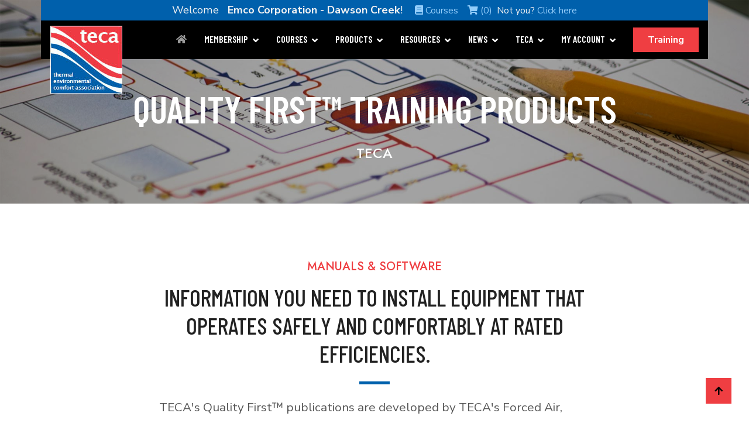

--- FILE ---
content_type: text/html; charset=UTF-8
request_url: https://www.teca.ca/product-categories/?member_id=2527
body_size: 6025
content:


<!DOCTYPE html>
<html lang="en">
    <head>
        <meta charset="utf-8">
    	<title>TECA | Thermal Environmental Comfort Association | British Columbia | Quality First Heating Contractors Training</title>
        <meta content="width=device-width, initial-scale=1.0" name="viewport">
    <base href="https://www.teca.ca/">
	<meta name="description" content="TECA (the Thermal Environmental Comfort Association) is BC's industry association committed to the training and professionalism of heating contractors in the province.  TECA offers Quality First training programs for HVAC (forced air and hydronic) contractors.">
	<meta name="keywords" content="TECA, Thermal Environmental Comfort Association, heating contractors training, quality first training, british columbia canada, TECA, heating contractors BC British Columbia, heating contractor BC British Columbia, heating contractor association BC British Columbia, B.C., HVAC, hydronic heating, hydronic, forced air, heating industry association, thermal environmental comfort association, trade association, BC, Canada, lower mainland, vancouver area, Quality First, Quality First Training, heating contractor training, quality first manual, quality first software, ventilation, heating and cooling">

    <meta property="og:image" content="https://www.teca.ca/images/teca-logo.gif"/>
    <meta property="og:url" content="https://www.teca.ca"/>
    <meta property="og:type" content="product"/>
    <meta property="og:title" content="TECA | Thermal Environmental Comfort Association | British Columbia | Quality First Heating Contractors Training"/>
    <meta property="og:description" content="TECA (the Thermal Environmental Comfort Association) is BC's industry association committed to the training and professionalism of heating contractors in the province.  TECA offers Quality First training programs for HVAC (forced air and hydronic) contractors."/>
    <meta property="fb:app_id" content=""/>
    <meta property="og:site_name" content="TECA"/>
    
	    <link rel="shortcut icon" type="image/x-icon" href="https://www.teca.ca/images/favicon.ico">
    <!-- Google Web Fonts -->
    <link rel="preconnect" href="https://fonts.googleapis.com">
    <link rel="preconnect" href="https://fonts.gstatic.com" crossorigin>
    <link href="https://fonts.googleapis.com/css2?family=Jost:wght@500;600&family=Roboto&display=swap" rel="stylesheet">
    <link href="https://fonts.googleapis.com/css?family=Nunito+Sans:400,400i,700" rel="stylesheet"> 
	<!-- Icon Font Stylesheet -->
    <link rel="stylesheet" href="bootstrap-5.0.0/css/fontawesome-all.css"/>
    <link href="bootstrap-5.0.0/css/bootstrap-icons.css" rel="stylesheet">
	<!-- Libraries Stylesheet -->
    <link href="bootstrap-5.0.0/lib/owlcarousel/assets/owl.carousel.min.css" rel="stylesheet">
    <!-- <link href="bootstrap-5.0.0/lib/lightbox/css/lightbox.min.css" rel="stylesheet"> // -->
    <link href="bootstrap-5.0.0/css/bootstrap.min.css" rel="stylesheet">
	<!-- Template Stylesheet -->
    <link href="bootstrap-5.0.0/css/style.css" rel="stylesheet">

    <!-- BEGIN - blueimp images swipe library -->
    <link rel="stylesheet" href="blueimp-gallery/css/blueimp-gallery.css" />
    <link rel="stylesheet" href="blueimp-gallery/css/blueimp-gallery-indicator.css" />
    <link rel="stylesheet" href="blueimp-gallery/css/blueimp-gallery-video.css" />
    <!-- END - blueimp images swipe library -->
    
    <!-- Global site tag (gtag.js) - Google Analytics -- Sep 30, 2021 - -->
    <script async src="https://www.googletagmanager.com/gtag/js?id=G-GQ15DQ74G8"></script>
    <script>
      window.dataLayer = window.dataLayer || [];
      function gtag(){dataLayer.push(arguments);}
      gtag('js', new Date());    
      gtag('config', 'G-GQ15DQ74G8');
    </script>    
  </head>
  <body>
		        <!-- Spinner Start -->
        <div id="spinner" class="show w-100 vh-100 bg-white position-fixed translate-middle top-50 start-50 d-flex align-items-center justify-content-center">
            <div class="spinner-grow text-primary" role="status"></div>
        </div>
        <!-- Spinner End -->
        <!-- Navbar start -->
        <div class="container-fluid fixed-top px-0">
            <div class="container px-0">

                            <div class="topbar">
                    <div class="row align-items-center justify-content-center">
                        <div class="col-md-12">
                            <div class="topbar d-flex align-items-center justify-content-center"><small class="text-light text-center">
                                                                Welcome &nbsp; <strong>Emco Corporation - Dawson Creek</strong>! <br class="d-inline d-md-none"><span style="white-space:nowrap;"><small class="ms-3"><a href="https://www.teca.ca/courses"><i class="fa fa-book"></i>   Courses</a></small></span><span style="white-space:nowrap;"><small class="ms-3"><a href="https://www.teca.ca/cart.php"><i class="fas fa-shopping-cart"></i> (0)</a></small></span><span style="white-space:nowrap;"><small class="ms-2">Not you? <a href="https://www.teca.ca:443/product-categories/?member_id=2527&reset=1">Click here</a></small></span>                            </small></div>
                        </div>
                    </div>
                </div>            
                            
                <nav class="navbar navbar-dark bg-dark navbar-expand-lg">
                    <a href="https://www.teca.ca" class="navbar-brand ms-3">
                        <h1 class="text-primary display-5">
                        	<div id="logo"><img src="images/teca-logo.gif"></div>
                        </h1>
                    </a>
                    <button class="navbar-toggler py-2 px-3 me-3" type="button" data-bs-toggle="collapse" data-bs-target="#navbarCollapse">
                        <span class="fa fa-bars text-primary"></span>
                    </button>
                    <div class="collapse navbar-collapse bg-dark" id="navbarCollapse">
                        <div class="navbar-nav ms-auto">
                            
                            <span class="d-none d-md-block">
                            <a href="https://www.teca.ca" class="nav-item nav-link active"><i class="fas fa-home"></i></a>
                            </span>
                            

                            <div class="nav-item dropdown">
                                <a href="#" class="nav-link dropdown-toggle text-uppercase" data-bs-toggle="dropdown">Membership</a>
                                <div class="dropdown-menu m-0 bg-secondary rounded-0">
                                    <a href="https://www.teca.ca/members" class="dropdown-item">Current Members </a>
                                    <a href="https://www.teca.ca/membership-benefits.php" class="dropdown-item">Member Benefits</a>
                                    <a href="https://www.teca.ca/member-code-of-conduct.php" class="dropdown-item">Member Code of Conduct</a>
                                    <a href="https://www.teca.ca/join.php" class="dropdown-item">Join TECA</a>
                                    <a href="https://www.teca.ca/membership-renewal.php" class="dropdown-item">Renew Your Membership</a>
                                    <a href="https://www.teca.ca/member-resources" class="dropdown-item">Member Resources</a>
                                </div>
                            </div>
                                                        
                            
                            <div class="nav-item dropdown">
                                <a href="#" class="nav-link dropdown-toggle text-uppercase" data-bs-toggle="dropdown">Courses</a>
                                <div class="dropdown-menu m-0 bg-secondary rounded-0">
                                    <a href="https://www.teca.ca/courses" class="dropdown-item">Training Courses Offered</a>
                                    <a href="https://www.teca.ca/calendar.php" class="dropdown-item">Courses Calendar</a>
                                    <a href="https://www.teca.ca/course-exam-rewrite.php" class="dropdown-item">Exam Rewrite / Course Retake</a>
                                    <a href="https://www.teca.ca/course-stamp-re-order.php" class="dropdown-item">Stamp Re-Order</a>
                                    <a href="https://www.teca.ca/course-forced-air-renewal.php" class="dropdown-item">Forced Air Certification Renewal</a>
                                    <a href="https://www.teca.ca/course-certificate-re-issue.php" class="dropdown-item">Certificate Re-Issue</a>
                                    <a href="https://www.teca.ca/nhp" class="dropdown-item">National Heat Pump Program</a>
                                    <a href="https://www.teca.ca/reviews" class="dropdown-item">Attendee Feedback / Reviews</a>
                                </div>
                            </div>


<div class="nav-item dropdown">
				<a href="#" class="nav-link dropdown-toggle text-uppercase" data-bs-toggle="dropdown">Products</a>
				<div class="dropdown-menu m-0 bg-secondary rounded-0">			<a href="https://www.teca.ca/products/quality-first-manuals" class="dropdown-item">Quality First Manuals</a> 
					<a href="https://www.teca.ca/products/quality-first-companion-software" class="dropdown-item">Quality First Companion Software</a> 
					<a href="https://www.teca.ca/videos/software-instructions" class="dropdown-item"> Software Instructional Videos</a>
</div>
			</div>
                            <div class="nav-item dropdown">
                                <a href="#" class="nav-link dropdown-toggle text-uppercase" data-bs-toggle="dropdown">Resources</a>
                                <div class="dropdown-menu m-0 bg-secondary rounded-0">
                                    <a href="https://www.teca.ca/contractor-resources" class="dropdown-item">Contractor Resources</a>
                                    <a href="https://www.teca.ca/consumer-info" class="dropdown-item">Consumer Resources</a>
                                    <a href="https://www.teca.ca/building-officials" class="dropdown-item">Building Officials Area</a>
                                    <a href="https://www.teca.ca/videos" class="dropdown-item">Educational Videos</a>
                                    <a href="https://www.teca.ca/suspensions.php" class="dropdown-item">Certification Suspensions</a>
                                </div>
                            </div>

                            <div class="nav-item dropdown">
                                <a href="#" class="nav-link dropdown-toggle text-uppercase" data-bs-toggle="dropdown">News</a>
                                <div class="dropdown-menu m-0 bg-secondary rounded-0">
                                    <a href="https://www.teca.ca/news-and-events" class="dropdown-item">News & Events</a>
                                    <a href="https://www.teca.ca/meetings.php" class="dropdown-item">Upcoming Member Meetings</a>
                                    <a href="https://www.teca.ca/golf" class="dropdown-item">Golf Tournament</a>
                                    <a href="https://www.teca.ca/videos" class="dropdown-item">Videos</a>
                                </div>
                            </div>


                            <div class="nav-item dropdown">
                                <a href="#" class="nav-link dropdown-toggle text-uppercase" data-bs-toggle="dropdown">TECA</a>
                                <div class="dropdown-menu m-0 bg-secondary rounded-0">
                                    <a href="https://www.teca.ca/about-teca" class="dropdown-item">About TECA</a>
                                    <a href="https://www.teca.ca/directors-staff.php" class="dropdown-item">Directors & Staff</a>
                                    <a href="https://www.teca.ca/instructors.php" class="dropdown-item">Our Instructors</a>
                                    <a href="https://www.teca.ca/contact-us" class="dropdown-item">Contact Us</a>
                                </div>
                            </div>

						                              <div class="nav-item dropdown">
                            		<a href="#" class="nav-link dropdown-toggle text-uppercase" data-bs-toggle="dropdown">
                                	
									                                	My Account</a>
                                <div class="dropdown-menu m-0 bg-secondary rounded-0">
                                    <a href="https://www.teca.ca/cart.php" class="dropdown-item"><i class="fas fa-shopping-cart"></i> My Cart <span class="text-dark">(0 items)</span></a>
                                                                        <a href="https://www.teca.ca/sign-in.php" class="dropdown-item"><i class="fas fa-lock"></i> Sign In</a>
                                </div>
                                
								            
                               </div>          
                        </div>
                        <div class="d-flex align-items-center flex-nowrap pt-xl-0 d-none d-xl-block" style="margin-left:15px;">
                            <a href="https://www.teca.ca/courses" class="btn-hover-bg btn btn-primary text-white py-2 px-4 me-3">Training</a>
                        </div>
                    </div>
                </nav>
            </div>
        </div>
        <!-- Navbar End -->

                    
        <!-- Header Start -->
        <div class="container-fluid bg-breadcrumb" style="background: linear-gradient(rgba(0, 0, 0, 0.3), rgba(0, 0, 0, 0.3)), url(images/breadcrumb-bg-products.jpg);">
            <div class="container text-center py-5" style="max-width: 900px;">
                <h1 class="text-white display-3 mb-4">Quality First™ Training Products</h1>
                <h4 class="text-white mb-4">TECA</h4>   
            </div>
        </div>
        <!-- Header End -->

        <div class="container-fluid causes py-5">
            <div class="container py-5">
                <div class="row">
                    <div class="col-md-8 offset-md-2 mx-auto">
                        <h5 class="text-uppercase text-primary mb-3 text-center">Manuals & Software</h5>
                        <h1 class="mb-4 text-center">Information you need to install equipment that operates safely and comfortably at rated efficiencies.</h1>
                        <center><hr class="hr-divider my-4"></center> 
                        <p class="mb-4">TECA's Quality First™ publications are developed by TECA's Forced Air, Hydronics, HRV, and Ventilation Technical Committees for use with our training courses, to train residential heating, ventilating and cooling contractors in the design and installation of HVAC systems to the minimum standards required in British Columbia. Manuals include technical information and documents necessary to meet the requirements of municipal inspection authorities. </p>
                        
                        <p>TECA's Quality First™ software was developed as a companion to our training courses and is designed to produce the same Quality First™ documentation found in our manuals, increase legibility and accuracy, and greatly reduce the time required to perform calculations.</p>
                    </div>
                </div>

            </div>
        </div>
                    
	
    <div class="container-fluid about">
        <div class="row">
            
            <div class="col-lg-6 pt-5 ps-4 pe-4 pb-5" style="background:#0060ac;">
						
                        <div class="row"> <div class="col-md-10 offset-md-1 split-screen-txt">
                        <h1 class="mb-4" style="color:#fff;">Quality First Manuals</h4></h1>
                        <h3 class="mb-4" style="color:#fff;">10 items available</h3>
                        <a class="btn-hover-bg btn btn-primary text-white py-2 px-4" href="https://www.teca.ca/products/quality-first-manuals">VIEW PRODUCTS</a>
                        </div></div>

            </div><!-- col-lg-6 equal-heights //-->

            <div class="col-lg-6 text-center d-flex" style="min-height:400px;background-image: url('images/category-Quality-First-Manuals-1498514230.jpg');background-repeat:no-repeat; background-position:center center;background-size:cover;">
            </div>
            
    	</div>
    </div>

<div class="d-block d-lg-none" style="padding-top:1px;padding-bottom:5px;"><center><hr class="hr-divider my-4"></center> </div> 


    <div class="container-fluid about">
        <div class="row">

            <div class="col-lg-6 text-center d-flex" style="min-height:400px;background-image: url('images/category-Quality-First-Companion-Software-1498514112.jpg');background-repeat:no-repeat; background-position:center center;background-size:cover;">
            </div>
            
            <div class="col-lg-6 ps-4 pe-4 split-screen-txt">

                        <div class="row"> <div class="col-md-10 offset-md-1 split-screen-txt">
                        <h1 class="mb-4">Quality First Companion Software</h4></h1>
                        <h3 class="mb-4">4 items available</h3>
                        <a class="btn-hover-bg btn btn-primary text-white py-2 px-4" href="https://www.teca.ca/products/quality-first-companion-software">VIEW PRODUCTS</a>
                        </div></div>

            </div><!-- col-lg-6 equal-heights //-->

    	</div>
    </div>
    


        <!-- Footer Start -->
        <div class="container-fluid footer bg-dark text-body py-5">
            <div class="container py-5">
                <div class="row g-5">
                    <div class="col-md-6 col-lg-6 col-xl-3">
                        <div class="footer-item d-flex flex-column">
                            <h4 class="mb-4 text-white text-uppercase">Membership</h4>
              <a href="https://www.teca.ca/membership-benefits.php"><i class="fas fa-angle-right me-2"></i> Member Benefits</a>
              <a href="https://www.teca.ca/members"><i class="fas fa-angle-right me-2"></i> Current Members</a>
              <a href="https://www.teca.ca/join.php"><i class="fas fa-angle-right me-2"></i> Become a Member</a>
              <a href="https://www.teca.ca/membership-renewal.php"><i class="fas fa-angle-right me-2"></i> Renew Your Membership</a>
              <a href="https://www.teca.ca/meetings.php"><i class="fas fa-angle-right me-2"></i> Member Meetings</a> 
              <a href="https://www.teca.ca/member-resources"><i class="fas fa-angle-right me-2"></i> Member Resources</a> 
              <a href="https://www.teca.ca/building-officials"><i class="fas fa-angle-right me-2"></i> Bldg. Officials / Inspectors</a> 
              <a href="https://www.teca.ca/suspensions.php"><i class="fas fa-angle-right me-2"></i> Certification Suspensions</a> 
                        </div>
                    </div>
                    <div class="col-md-6 col-lg-6 col-xl-3">
                        <div class="footer-item d-flex flex-column">
                            <h4 class="mb-4 text-white text-uppercase"><i class="fas fa-angle-right me-2"></i> Courses & Products</h4>
                <a href="https://www.teca.ca/courses"><i class="fas fa-angle-right me-2"></i> Quality First™ Courses</a>
                <a href="https://www.teca.ca/calendar.php"><i class="fas fa-angle-right me-2"></i> Courses Calendar</a>
                <a href="https://www.teca.ca/reviews"><i class="fas fa-angle-right me-2"></i> Reviews by Attendees</a>
                <a href="https://www.teca.ca/products"><i class="fas fa-angle-right me-2"></i> Quality First™ Products</a><a href=https://www.teca.ca/products/quality-first-manuals> <i class="fas fa-angle-right me-2"></i>  Manuals & Publications</a><a href=https://www.teca.ca/products/quality-first-companion-software> <i class="fas fa-angle-right me-2"></i>  HVAC Software</a>                    <a href="https://www.teca.ca/sign-in.php"><i class="fas fa-angle-right me-2"></i> Login</a>
                                
                    <a href="cart.php"><i class="fas fa-angle-right me-2"></i> My Cart</a>
                                
                                        </div>
                    </div>
                    <div class="col-md-6 col-lg-6 col-xl-3">
                        <div class="footer-item d-flex flex-column">
                            <h4 class="mb-4 text-white text-uppercase">TECA</h4>
                            <a href="https://www.teca.ca/contact-us"><i class="fas fa-angle-right me-2"></i>  Contact TECA</a>
                            <a href="https://www.teca.ca/news-and-events"><i class="fas fa-angle-right me-2"></i> News & Events</a>
                            <a href="https://www.teca.ca/videos"><i class="fas fa-angle-right me-2"></i> Videos</a>
                            <a href="https://www.teca.ca/instructors.php"><i class="fas fa-angle-right me-2"></i> TECA Instructors</a>
                            <a href="https://www.teca.ca/consumer-info"><i class="fas fa-angle-right me-2"></i> Consumer Info</a>
                            <a href="https://www.teca.ca/join.php"><i class="fas fa-angle-right me-2"></i> Join TECA</a>
                            <a href="https://www.teca.ca/about-teca"><i class="fas fa-angle-right me-2"></i> About TECA</a>
                            <a href="https://www.teca.ca/sitemap.xml" target="_blank"><i class="fas fa-angle-right me-2"></i> Sitemap</a> 
                        </div>
                    </div>
                    <div class="col-md-6 col-lg-6 col-xl-3">
                        <div class="footer-item">
                            <h4 class="mb-4 text-white"><a href="https://www.teca.ca/products/quality-first-companion-software/teca-heat-loss-heat-gain-calculator-verified-f280-software">Verified F280 Software</a></h4>
                            <p>TECA Heat Loss & Heat Gain Calculator</p>
                            <div class="row g-2">
                                <div class="col-4">
                                    <div class="footer-gallery">
                                        <a href="https://www.teca.ca/products/quality-first-companion-software/teca-heat-loss-heat-gain-calculator-verified-f280-software"><img src="https://www.teca.ca/images/TECA-Heat-Loss-Heat-Gain-Calculator-Verified-F280-Software-1.jpg" class="img-fluid w-100" alt="TECA Heat Loss & Heat Gain Calculator - Verified F280 Software"></a>
                                    </div>
                               </div>
                               <div class="col-4">
                                    <div class="footer-gallery">
                                        <a href="https://www.teca.ca/products/quality-first-companion-software/teca-heat-loss-heat-gain-calculator-verified-f280-software"><img src="https://www.teca.ca/images/TECA-Heat-Loss-Heat-Gain-Calculator-Verified-F280-Software-2.jpg" class="img-fluid w-100" alt="TECA Heat Loss & Heat Gain Calculator - Verified F280 Software"></a>
                                    </div>
                               </div>
                                <div class="col-4">
                                    <div class="footer-gallery">
                                        <a href="https://www.teca.ca/products/quality-first-companion-software/teca-heat-loss-heat-gain-calculator-verified-f280-software"><img src="https://www.teca.ca/images/TECA-Heat-Loss-Heat-Gain-Calculator-Verified-F280-Software-3.jpg" class="img-fluid w-100" alt="TECA Heat Loss & Heat Gain Calculator - Verified F280 Software"></a>
                                    </div>
                               </div>
                                <div class="col-4">
                                    <div class="footer-gallery">
                                        <a href="https://www.teca.ca/products/quality-first-companion-software/teca-heat-loss-heat-gain-calculator-verified-f280-software"><img src="https://www.teca.ca/images/TECA-Heat-Loss-Heat-Gain-Calculator-Verified-F280-Software-6.jpg" class="img-fluid w-100" alt="TECA Heat Loss & Heat Gain Calculator - Verified F280 Software"></a>
                                    </div>
                               </div>
                                <div class="col-4">
                                    <div class="footer-gallery">
                                       <a href="https://www.teca.ca/products/quality-first-companion-software/teca-heat-loss-heat-gain-calculator-verified-f280-software"><img src="https://www.teca.ca/images/TECA-Heat-Loss-Heat-Gain-Calculator-Verified-F280-Software-5.jpg" class="img-fluid w-100" alt="TECA Heat Loss & Heat Gain Calculator - Verified F280 Software"></a>
                                    </div>
                               </div>
                               <div class="col-4">
									<div class="footer-gallery">
										<a href="https://www.teca.ca/products/quality-first-companion-software/teca-heat-loss-heat-gain-calculator-verified-f280-software"><img src="https://www.teca.ca/images/TECA-Heat-Loss-Heat-Gain-Calculator-Verified-F280-Software-4.jpg" class="img-fluid w-100" alt="TECA Heat Loss & Heat Gain Calculator - Verified F280 Software"></a>
									</div>
								</div>
                                <a href="https://www.teca.ca/products/quality-first-companion-software/teca-heat-loss-heat-gain-calculator-verified-f280-software" class="btn-hover-bg btn btn-primary text-white py-2 px-4" >Learn More</a>
                            </div>
                        </div>
                    </div>
                </div>
            </div>
        </div>
        <!-- Footer End -->


        <!-- Copyright Start -->
        <div class="container-fluid copyright py-4">
            <div class="container">
                <div class="row g-4 align-items-center">
                    <div class="col-md-2 text-center text-md-start mb-md-0">
                        &copy; <script language = "javascript" type="text/javascript">
<!--
today = new Date;
currentTime = new Date();
year = currentTime.getFullYear();
document.write(year) 
-->
</script> TECA | <a href="https://www.teca.ca/privacy-policy.php">Privacy Policy</a>
                    </div>
                    <div class="col-md-8 text-center">
                        <div class="align-items-center justify-content-center">
                            PO Box 73105, Evergreen RO, Surrey, BC, V3R 0J2 <br>            Toll-Free:    
		    <script type="text/javascript"> 
			if ('ontouchstart' in document.documentElement) {
			document.write('<a href="tel:1.888.577.3818">1.888.577.3818</a>');
			} else {
			document.write('1.888.577.3818');}
			</script>  <br>	
                        Tel:    
		    <script type="text/javascript"> 
			if ('ontouchstart' in document.documentElement) {
			document.write('<a href="tel:1.604.594.5956">604.594.5956</a>');
			} else {
			document.write('604.594.5956');}
			</script> 	
                        </div>
                    </div>
                    <div class="col-md-2 text-center text-md-end">
                        <!--/*** This template is free as long as you keep the below author’s credit link/attribution link/backlink. ***/-->
                        <!--/*** If you'd like to use the template without the below author’s credit link/attribution link/backlink, ***/-->
                        <!--/*** you can purchase the Credit Removal License from "https://htmlcodex.com/credit-removal". ***/-->
                        Built by <a href="https://www.goonline.ca" target="_blank">GoOnline.ca</a>
                    </div>
                </div>
            </div>
        </div>
        <!-- Copyright End -->


        <!-- Back to Top -->
        <a href="#" class="btn btn-primary btn-primary-outline-0 btn-md-square back-to-top"><i class="fa fa-arrow-up"></i></a>   

        <!-- BEGIN - The Gallery as lightbox dialog -->
        <div id="blueimp-gallery" class="blueimp-gallery blueimp-gallery-controls" aria-label="image gallery" aria-modal="true" role="dialog">
          <div class="slides" aria-live="polite"></div>
          <h3 class="title"></h3>
          <a class="prev" aria-controls="blueimp-gallery" aria-label="previous slide" aria-keyshortcuts="ArrowLeft"></a>
          <a class="next" aria-controls="blueimp-gallery" aria-label="next slide" aria-keyshortcuts="ArrowRight"></a>
          <a class="close" aria-controls="blueimp-gallery" aria-label="close" aria-keyshortcuts="Escape"></a>
          <a class="play-pause" aria-controls="blueimp-gallery" aria-label="play slideshow" aria-keyshortcuts="Space" aria-pressed="false" role="button"></a>
          <ol class="indicator"></ol>
        </div>
        <!-- END - The Gallery as lightbox dialog -->
                
        <!-- JavaScript Libraries -->
        <script src="bootstrap-5.0.0/js/jquery.min.js"></script>
        <script src="bootstrap-5.0.0/js/bootstrap.bundle.min.js"></script>
        <script src="bootstrap-5.0.0/lib/easing/easing.min.js"></script>
        <script src="bootstrap-5.0.0/lib/waypoints/waypoints.min.js"></script>
        <script src="bootstrap-5.0.0/lib/counterup/counterup.min.js"></script>
        <script src="bootstrap-5.0.0/lib/owlcarousel/owl.carousel.min.js"></script>
        <!-- <script src="bootstrap-5.0.0/lib/lightbox/js/lightbox.min.js"></script> //-->
        <!-- Template Javascript -->
        <script src="bootstrap-5.0.0/js/main.js"></script>  

        <!-- BEGIN - blueimp images swipe library -->
		<script src="blueimp-gallery/js/blueimp-helper.js"></script>
        <script src="blueimp-gallery/js/blueimp-gallery.js"></script>
        <script src="blueimp-gallery/js/blueimp-gallery-fullscreen.js"></script>
        <script src="blueimp-gallery/js/blueimp-gallery-indicator.js"></script>
        <script src="blueimp-gallery/js/jquery.blueimp-gallery.js"></script>
        <script src="blueimp-gallery/js/blueimp-loader.js"></script>
		<!-- END - blueimp images swipe library -->

        <div class="modal fade" id="BS5modal" tabindex="-1">
          <div class="modal-dialog modal-xl">
            <div class="modal-content p-3">
              <div class="modal-header">
                <h3 class="modal-title text-primary"></h3>
                <button type="button" class="btn-close" data-bs-dismiss="modal" aria-label="Close"></button>
              </div>
              <div class="modal-body">
        
              </div>
              <div class="modal-footer">
                <button type="button" class="btn btn-secondary" data-bs-dismiss="modal">Close</button>
              </div>
            </div>
          </div>
        </div>
        

		<script>
        /* BEGIN - Modal handler */
		$(document).ready(function(){
            $('.openBS5modal').on('click',function(){
                var dataURL = $(this).attr('data-href');
                $('#BS5modal').find(".modal-content").load(dataURL);
            }); 
			
			$(document).on("hidden.bs.modal", function (e) {
				$(e.target).removeData("bs.modal").find(".modal-content").empty();
			});
        });
		/* END - Modal handler */

        /* BEGIN - Popover handler */
        var popoverTriggerList = [].slice.call(document.querySelectorAll('[data-bs-toggle="popover"]'))
        var popoverList = popoverTriggerList.map(function (popoverTriggerEl) {
          return new bootstrap.Popover(popoverTriggerEl)
        })
		/* END - Popover handler */

		/* BEGIN - JumpMenu handler */
		$('.jumpmenu').change( function() {
			window.location.href = this.options[this.selectedIndex].value;
		})		
		/* END - JumpMenu handler */
        </script>         
  </body>
</html>

--- FILE ---
content_type: text/css
request_url: https://www.teca.ca/bootstrap-5.0.0/css/style.css
body_size: 5137
content:
/*------------------------------------------------------------------
    IMPORT FONTS
-------------------------------------------------------------------*/

@import url('https://fonts.googleapis.com/css?family=Barlow+Condensed:Barlow+Condensed:ital,wght@0,100;0,200;0,300;0,400;0,500;0,600;0,700;0,800;0,900;1,100;1,200;1,300;1,400;1,500;1,600;1,700;1,800;1,900');

/*** Override smooth scroll lag on Chrome ***/
html { scroll-behavior: auto !important; }

/*** Spinner Start ***/
#spinner {
    opacity: 0;
    visibility: hidden;
    transition: opacity .8s ease-out, visibility 0s linear .5s;
    z-index: 99999;
 }

 #spinner.show {
     transition: opacity .8s ease-out, visibility 0s linear .0s;
     visibility: visible;
     opacity: 1;
 }
/*** Spinner End ***/

.back-to-top {
    position: fixed;
    right: 30px;
    bottom: 30px;
    display: flex;
    width: 45px;
    height: 45px;
    align-items: center;
    justify-content: center;
    transition: 0.5s;
    z-index: 99;
}

/*** Button Start ***/
.btn {
    font-weight: 600;
    transition: .5s;
}

.btn-square {
    width: 32px;
    height: 32px;
}

.btn-sm-square {
    width: 34px;
    height: 34px;
}

.btn-md-square {
    width: 44px;
    height: 44px;
}

.btn-lg-square {
    width: 56px;
    height: 56px;
}

.btn-square,
.btn-sm-square,
.btn-md-square,
.btn-lg-square {
    padding: 0;
    display: flex;
    align-items: center;
    justify-content: center;
    font-weight: normal;
}

.btn-hover-bg {
    transition: 0.5s;
}

.btn-hover-bg:hover {
    /* background: var(--bs-secondary) !important; */ /* GD modified*/
	background-color:#fff;
    color: var(--bs-primary) !important;
}

.btn-hover-color {
    transition: 0.5s;
}

.btn-hover-color:hover {
    color: var(--bs-secondary) !important;
}
/*** Topbar Start ***/
.fixed-top .container {
    transition: 0.5s;
}

.topbar {
    padding: 2px 10px 2px 10px;
    background: var(--bs-primary) !important;
}

.topbar a,
.topbar a i {
    transition: 0.5s;
}

.topbar a:hover,
.topbar a i:hover {
    color: var(--bs-secondary) !important;
}


@media (max-width: 768px) {
    .topbar {
        display: none;    
    }
}
/*** Topbar End ***/


/*** Navbar Start ***/
.navbar {
    padding: 0;
}

.navbar .navbar-nav .nav-link {
    padding: 10px 15px;
    font-size: 20px;
    transition: .5s;
	font-family: "Barlow Condensed", sans-serif;
	font-weight: 600;
}

.navbar .navbar-nav .nav-link:hover,
.navbar .navbar-nav .nav-link.active,
.sticky-top.bg-white .navbar .navbar-nav .nav-link:hover,
.sticky-top.bg-white .navbar .navbar-nav .nav-link.active {
    color: var(--bs-primary);
}

.navbar .dropdown-toggle::after {
    border: none;
    content: "\f107";
    font-family: "Font Awesome 5 Free";
    font-weight: 600;
    vertical-align: middle;
    margin-left: 8px;
}

@media (min-width: 1200px) {
    .navbar .nav-item .dropdown-menu {
        display: block;
        visibility: hidden;
        top: 100%;
        transform: rotateX(-75deg);
        transform-origin: 0% 0%;
        border: 0;
        transition: .5s;
        opacity: 0;
    }
}

@media (max-width: 1200px) {
    .navbar .collapse.navbar-collapse .btn-hover-bg.btn {
        margin-bottom: 20px;
    }
}

.dropdown .dropdown-menu a:hover {
    background: var(--bs-secondary);
    color: var(--bs-primary);
}

.navbar .nav-item:hover .dropdown-menu {
    transform: rotateX(0deg);
    visibility: visible;
    background: var(--bs-light); /* original had: !important; */
    transition: .5s;
    opacity: 1;
}
/*** Navbar End ***/

/*** Carousel Start ***/
.carousel-header #carouselId .carousel-control-prev,
.carousel-header #carouselId .carousel-control-next {
    background: transparent;
}

.carousel-header #carouselId .carousel-inner .carousel-item {
    position: relative;
    min-height: 100vh 
}

.carousel-header #carouselId .carousel-inner .carousel-item img {
    position: absolute;
    width: 100%;
    height: 100%;
    object-fit: cover;
}

.carousel-header #carouselId .carousel-inner .carousel-item .carousel-caption {
    position: absolute;
    width: 100%;
    height: 100%;
    top: 0;
    left: 0;
    padding-top: 80px;
    display: flex;
    align-items: center;
    justify-content: center;
    text-align: center;
    background: linear-gradient(rgba(0, 0, 0, .4), rgba(0, 0, 0, 0.4));
    background-size: cover;
}

.carousel-control-prev,
.carousel-control-next {
    opacity: 0;
}

.carousel-control-prev .carousel-control-prev-icon,
.carousel-control-next .carousel-control-next-icon {
    background: transparent !important;
}

.carousel-header #carouselId.carousel {
    position: relative;
}

.carousel-header #carouselId.carousel .carousel-indicators {
    position: absolute;
    bottom: 0;
    left: 0;
    display: flex;
    align-items: center;
    justify-content: center;
    background: transparent !important;
}

.carousel-header #carouselId.carousel .carousel-indicators li,
.carousel-header #carouselId.carousel .carousel-indicators li,
.carousel-header #carouselId.carousel .carousel-indicators li {
    margin-right: 30px !important;
}

.carousel-header #carouselId.carousel .carousel-indicators li {
    width: 12px;
    height: 12px;
    border-radius: 12px !important;
    border: 5px solid transparent;
    transition: 0.5s;
    
}

.carousel-header #carouselId.carousel .carousel-indicators li.active {
    border: 5px solid var(--bs-primary) !important;
    border-radius: 10px;
}
/*** Carousel End ***/



/*** Single Page Hero Header Start ***/
.bg-breadcrumb {
    background: linear-gradient(rgba(0, 0, 0, 0.3), rgba(0, 0, 0, 0.3)), url(../../images/breadcrumb-bg.jpg);
    background-position: top center !important;
    background-repeat: no-repeat;
    background-size: cover !important;
	-webkit-background-size: cover;
	-moz-background-size: cover;
	-o-background-size: cover;
    padding: 100px 0 0 0;
}
/*** Single Page Hero Header End ***/


/*** About Start ***/
.about .tab-class .nav .nav-item a.active,
.about .tab-class .nav .nav-item a.active span {
    background: var(--bs-primary) !important;
    color: var(--bs-white) !important;
}

/*** About End ***/


/*** Service Start ***/
.service .service-item {
    position: relative;
    overflow: hidden;
}

.service .service-item .service-link {
    position: absolute;
    width: 100%; 
    height: 100%; 
    padding: 20px; 
    bottom: 0; 
    left: 0; 
    display: flex; 
    align-items: end;
    background: rgba(0, 0, 0, 0.3);
    transition: 0.5s; 
}

.service .service-item .service-link:hover {
    background: rgba(0, 0, 0, 0.6);
}

.service .service-item .service-link a {
    color: var(--bs-white);
    transition: 0.5s;
}

.service .service-item img {
    transition: 0.5s;
}

.service .service-item:hover img {
    transform: scale(1.2);
}

.service .service-item .service-link:hover a:hover {
    color: var(--bs-primary);
}
/*** Service End ***/


/*** Donation Start ***/
.donation .donation-item {
    position: relative;
    overflow: hidden;
    z-index: 1;
}

.donation .donation-item::after {
    width: 100%;
    height: 100%;
    position: absolute;
    content: "";
    top: 0;
    left: 0;
    display: flex;
    background: rgba(0, 0, 0, 0.5);
    z-index: 2;
}


.donation .donation-item .donation-content {
    position: absolute;
    width: 100%; 
    height: 100%; 
    padding: 20px; 
    justify-content: end; 
    bottom: -60px; 
    left: 0;
    transition: 0.5s;
    z-index: 3;
}

.donation .donation-item:hover .donation-content {
    position: absolute;
    width: 100%; 
    height: 100%; 
    padding: 20px; 
    justify-content: end; 
    bottom: 0px; 
    left: 0;
    background: rgba(0, 0, 0, 0.6);
}

.donation .donation-item .donation-btn {
    visibility: hidden;
    opacity: 0;
    transition: 0.5s;
}

.donation .donation-item:hover .donation-btn {
    visibility: visible;
    opacity: 1;
}

/*** Donation End ***/


/*** Counter Start ***/
.counter .counter-item .counter-counting {
    width: 100%;
    text-align: center;
    border-style: dotted;
    border-color: var(--bs-white); 
    font-size: 30px;
}
/*** Counter End ***/


/*** causes Start ***/
.causes .causes-item {
    overflow: hidden;
}

.causes .causes-item .causes-img {
    position: relative;
    transition: 0.5s;
}

.causes .causes-item .causes-img .causes-link {
    position: absolute;
    width: 100%;
    height: 100%;
    bottom: 0 !important; 
    left: 0;
    display: flex;
    justify-content: space-between;
    align-items: end;
    background: rgba(0, 0, 0, .2);
    transition: 0.5s;
}

.causes .causes-item .causes-img:hover .causes-link {
    background: rgba(0, 0, 0, .6);
}

.causes .causes-item .causes-img img {
    transition: 0.5s;
}

.causes .causes-item .causes-img:hover img {
    /* transform: scalex(-1); */
}

.causes .causes-item .causes-img .causes-dination {
    position: absolute;
    top: 0; 
    right: 0;
}

.causes .causes-item .causes-img .causes-dination a {
    font-size: 14px;
}

.causes .causes-item .causes-content {
    background: var(--bs-secondary);
    border-color: var(--bs-white);
    border-style: dotted;
    border-top: 0;

}

.causes .causes-item .progress {
    height: 10px;
    overflow: visible;
}

.causes .causes-item .progress .progress-bar {
    position: relative;
    width: 0;
    overflow: visible;
    background: var(--bs-primary);
    transition: 2s;
}

.causes .causes-item .progress .progress-bar span {
    position: absolute;
    top: 50%;
    right: -1px;
    transform: translateY(-50%);
    padding: 1px 5px;
    font-size: 12px;
    color: var(--bs-white);
    background: var(--bs-dark);
    z-index: 1;
}
/*** causes End ***/


/*** Events Start ***/
.event .event-carousel.owl-carousel {
    position: relative;
}
.event .event-carousel.owl-carousel .owl-nav .owl-prev {
    position: absolute;
    top: -60px;
    left: 0;
    width: 80px;
    height: 40px;
    border: 1px solid var(--bs-primary);
    background: var(--bs-primary);
    color: var(--bs-white);
    display: flex;
    align-items: center;
    justify-content: center;
    transition: 0.5s;
}

.event .event-carousel.owl-carousel .owl-nav .owl-next {
    position: absolute;
    top: -60px;
    right: 0;
    width: 80px;
    height: 40px;
    border: 1px solid var(--bs-primary);
    background: var(--bs-primary);
    color: var(--bs-white);
    display: flex;
    align-items: center;
    justify-content: center;
    transition: 0.5s;
}

.event .event-carousel.owl-carousel .owl-nav .owl-prev:hover,
.event .event-carousel.owl-carousel .owl-nav .owl-next:hover {
    background: var(--bs-secondary);
    color: var(--bs-primary);
}
.event .event-carousel .event-item .event-content {
    border-style: dotted;
    border-top: 0; 
    border-color: var(--bs-white); 
    background: #f2f2f2; /*var(--bs-secondary) */
}
/*** Events End ***/


/*** Blog Start ***/
.blog .blog-item .blog-img {
    position: relative;
    overflow: hidden;
}

.blog .blog-item .blog-img .blog-info {
    position: absolute;
    width: 100%;
    height: 100%;
    bottom: 0;
    left: 0;
    padding: 20px;
    background: rgba(0, 0, 0, .2);
    color: var(--bs-white) !important;
    display: flex;
    align-items: end;
    justify-content: space-between;
    transition: 0.5s;
}

.blog .blog-item .blog-img:hover .blog-info {
    background: rgba(0, 0, 0, .6);
}


.blog .blog-item .blog-img .search-icon {
    position: absolute;
    width: 100%;
    height: 100%;
    top: 0;
    left: 0;
    display: flex;
    align-items: center;
    justify-content: center;
    opacity: 0;
    transition: 0.5s;
}

.blog .blog-item .blog-img img {
    transition: 0.5s;
}

.blog .blog-item .blog-img:hover img {
    transform: scale(1.3);
	/* filter: hue-rotate(45deg); */
	filter: grayscale(100%);
    -webkit-filter: grayscale(100%);
}

.blog .blog-item .blog-img:hover .search-icon {
    opacity: 1;
}
/*** Blog End ***/

/*** Gallery Start ***/
.gallery .gallery-item {
    position: relative;
    overflow: hidden;
    z-index: 1;
}

.gallery .gallery-item img {
    transition: 0.5s;
}

.gallery .gallery-item:hover img {
    transform: scale(1.2);
}

.gallery .gallery-item .gallery-content {
    position: absolute;
    width: 100%;
    height: 0;
    bottom: 0; 
    left: 0;
    background: rgba(209, 230, 246, .4);
    text-align: center;
    display: flex;
    flex-direction: column;
    justify-content: end;
    transition: 0.5s;
    z-index: 2;
}

.gallery .gallery-item:hover .gallery-content {
    height: 100%;
}

.gallery .gallery-item .gallery-content .gallery-inner {
    transition: 0.5s;
    background: rgba(0, 0, 0, 0.1);
    padding-top: 40px;
}

.gallery .gallery-item:hover .gallery-content .gallery-inner {
    background: rgba(209, 230, 246, 1);
    padding: 50px 0;
    display: flex;
    flex-direction: column;
    align-items: center;
    justify-content: center;
}

.gallery .gallery-item .search-icon {
    position: absolute;
    top: 50%;
    left: 50%;
    transform: translate(-50%, -50%);
    margin-top: -80px;
    opacity: 0;
    transition: 0.5s;
    z-index: 3;
}

.gallery .gallery-item:hover .search-icon {
    opacity: 1;
}
/*** Gallery End ***/


/*** q1st-products Start ***/
.q1st-products {
    background: rgba(242, 242, 242, 1);
}
.q1st-products .q1st-products-img {
    position: relative;
    overflow: hidden;
}

.q1st-products .q1st-products-img .q1st-products-title {
    position: absolute;
    width: 100%;
    height: 100%;
    bottom: 0;
    left: 0;
    padding: 10px;
    background: rgba(0, 0, 0, .1);
    display: flex;
    flex-direction: column;
    text-align: center;
    justify-content: end;
    transition: 0.5s;
}

.q1st-products .q1st-products-img:hover .q1st-products-title {
    background: rgba(0, 0, 0, .5);
}

.q1st-products .q1st-products-img img {
    transition: 0.5s;
}

.q1st-products .q1st-products-img:hover img {
    transform: scale(1.2);
}
/*** q1st-products End ***/


/*** Contact Start ***/
.contact {
    background: rgba(209, 230, 246, .4);
    border-style: dotted;
    border-color: var(--bs-white);
}

/*** Contact End ***/


/*** Footer Start ***/
.footer {
    border-top: 3px;
    border-right: 0;
    border-bottom: 0;
    border-left: 0;
    border-style: dotted;
    border-color: var(--bs-light);
}
.footer .footer-item a,
.footer .footer-item p {
    line-height: 35px;
    color: var(--bs-body);
    transition: 0.5s;
}

.footer .footer-item a:hover {
    color: var(--bs-primary);
    letter-spacing: 1px;
}

.footer .footer-item .footer-gallery {
    position: relative;
    overflow: hidden;
}

.footer .footer-item .footer-gallery img {
    transition: 0.5s;
}

.footer .footer-item .footer-gallery:hover img {
    transform: scale(1.2);
}

.footer .footer-item .footer-gallery .footer-search-icon {
    position: absolute;
    width: 100%;
    height: 100%;
    top: 0;
    left: 0;
    display: flex;
    align-items: center;
    justify-content: center;
    transition: 0.5s;
    opacity: 0;
}

.footer .footer-item .footer-gallery:hover .footer-search-icon {
    opacity: 1;
    background: rgba(0, 0, 0, .6);
}
/*** Footer End ***/

/*** copyright Start ***/
.copyright {
    border-top: 1px solid rgba(255, 255, 255, 0.08);
    /* background: var(--bs-dark) !important; */
	background: #031d32; color:#366d98; font-size:10pt;
}
/*** copyright end ***/

/* BEGIN - GD Customization*/
#logo {z-index:2; position:absolute; max-width:175px; margin-top:-20px; }
#logo img {display:block; width:100%;	}
@media (max-width:767px) { #logo { max-width:60px;  margin-top:-10px; }} /* xs */
@media (min-width:768px) and (max-width:991px) { #logo { max-width:85px; } }
@media (min-width:992px) and (max-width:1199px) { #logo { max-width:105px; } .navbar .navbar-nav .nav-link { font-size:14px; } }
@media (min-width:1200px) and (max-width:1450px) { #logo { max-width:185px; } .navbar .navbar-nav .nav-link { font-size:16px; }  }

.navbar-collapse { padding:10px 0 10px 0 !important; }
.navbar-toggler { margin:10px 10px 10px 0 !important; }
.navbar .navbar-nav .nav-link { color: #fff; }
.topbar { background: #0060ac !important;  }
.topbar a { color: #93cdfa; background: #0060ac !important; }
@media (max-width: 768px) { .topbar { display: block; } } /* we want it to show on all screens */

.navbar .navbar-nav .nav-link:hover,
.navbar .navbar-nav .nav-link.active,
.sticky-top.bg-white .navbar .navbar-nav .nav-link:hover,
.sticky-top.bg-white .navbar .navbar-nav .nav-link.active {
    color: #999;
}

/*** countdown timer Start ***/
#countdown { text-align: center; margin:20px 0 20px 0; border: 2px dotted #ee3a43; }
#timer { display: flex; justify-content: center; }
#timer div { margin: 0 10px; }
#timer span { display: block; font-size: 10pt; }
#days, #hours, #minutes { font-size: 22pt !important; font-weight:bold; color:#ee3a43; } 
/*** countdown timer Start ***/

.hr-divider { max-width: 3.25rem; border-bottom: 5px solid #0060ac; opacity:100; }
.progress { height:20pt; } 
.if-joining-content { background:#F6F6F6 !important; color:#000 !important; }
.form-label { font-weight:bold; }

.split-screen-txt { margin-top:100px; margin-bottom:100px; }
@media (max-width:992px){  .split-screen-txt { margin-top:100px; margin-bottom:100px; } }

blockquote, .blockquote-sm { margin: 50px 0 50px 0; font-size: 1.25em; color:#87a6ad; }
.blockquote-quote-marks-sm { font-size:1.5em; font-weight:normal; color:#c2d3d7;margin-top:20px;}
@media (max-width:767px){ blockquote, .blockquote-sm { margin: 30px 0 30px 0; } }

blockquote, .blockquote-reverse, blockquote.pull-right { margin: 50px 75px 50px 75px; font-size: 1.5em; color:#87a6ad; }
.blockquote-quote-marks { font-size:2em; font-weight:normal; color:#c2d3d7;margin-top:20px;}
@media (max-width:767px){ 
	blockquote, .blockquote-reverse, blockquote.pull-right { margin: 30px 25px 30px 25px; font-size: 1.15em; } 
	.blockquote-quote-marks { font-size:1.5em;}
}


#popup-tab { z-index:1033; position:fixed; top:90px;left:10px; height:40px !important; width:40px !important; border-radius:50%; background-color:#f73b09 !important; animation: animate 3s linear infinite;box-shadow: 0px 0px 12px 0px rgba(0,0,0, 0.5);  }
#popup-tab i { color:white; padding-left:10px;margin-top:10px; }

#popup-tab-mobile {z-index:1033; position:fixed; top:15px;right:100px;width:30px !important;height:30px !important; border-radius: 50%; background-color:#f73b09 !important; animation: animate 3s linear infinite;box-shadow: 0px 0px 12px 0px rgba(0,0,0, 0.5);}
#popup-tab-mobile i { color:white; padding-left:6px;padding-top:6px !important; }

.pulse { color:#ffff !important; }

@keyframes animate{ 
0% { box-shadow: 0 0 0 0 rgb(255, 109, 74, 0.7) , 0 0 0 0 rgb(255, 109, 74, 0.7) }
40% { box-shadow: 0 0 0 30px rgb(255, 109, 74, 0) , 0 0 0 0 rgb(255, 109, 74, 0.7) }
80% { box-shadow: 0 0 0 30px rgb(255, 109, 74, 0) , 0 0 0 15px rgb(255, 109, 74, 0) }
100% { box-shadow: 0 0 0 0 rgb(255, 109, 74, 0) , 0 0 0 15px rgb(255, 109, 74, 0)}
}


#out-of-stock-tag { position:absolute; width:139px; heigt:78px; top:-15px; right:-15px; z-index:5; }
#new-item-tag { position:absolute; width:66px; heigt:63px; top:0px; left:100px; z-index:5; }
#special-item-tag { position:absolute; width:55px; heigt:95px; top:-15px; left:-15px; z-index:4; }
#clearance-item-tag { position:absolute; width:109px; heigt:63px; top:0px; left:0px; z-index:4; }
#sale-item-tag { position:absolute; width:110px; heigt:100px; top:0px; left:0px; z-index:4; }
#feature-item-tag { position:absolute; width:110px; heigt:100px; top:0px; left:100px; z-index:5; }

#save-money { position:absolute; width:130px; heigt:75px; top:5px; right:50px; z-index:4;background-color:#ffdf1b; padding:2px;font-size:11pt; font-weight:900;color:#000;text-align:center;text-shadow:2px 2px 3px rgba(0,0,0,0.4);-webkit-box-shadow: 3px 3px 5px 0px rgba(0,0,0, 0.8); -moz-box-shadow: 3px 3px 5px 0px rgba(0,0,0, 0.8); box-shadow: 3px 3px 5px 0px rgba(0,0,0, 0.8);-webkit-animation-delay:1s; animation-delay:1s;}
#save-money-price { position:absolute; width:150px; heigt:100px; top:40px; right:50px; z-index:4;font-size:22pt; font-weight:900;font-family: 'Roboto', sans-serif;color:#ffdf1b;text-align:center;text-shadow:3px 3px 2px rgba(0,0,0,0.9);}

#new-product-price { position:absolute; width:110px; heigt:80px; top:20px; right:30px; z-index:4;font-size:16pt; font-weight:900;font-family: 'Roboto', sans-serif;color:#3b5998;text-align:center;text-shadow:2px 2px 3px rgba(0,0,0,0.6);background-color:rgba(255,255,255, 0.8);}

/* 
Vertical aliging column contents in the center / middle
Appply to the parent row element */
.vertical-align {
  display: flex;
  align-items: center;
  justify-content: center;
  flex-direction: row;
}

#youtube-play-button { position:absolute;z-index:2;width:75px;height:51px;left:50%;margin-left:-37px;filter:drop-shadow(5px 5px 10px #000); }
#youtube-play-button img:hover { opacity:0.8; filter:alpha(opacity=80); }

.coupon-wrapper { border: dashed grey 2px; position:relative; text-align:center; margin-bottom:20px;}
.coupon-scissors { position:absolute;top:-25px;left:10px;z-index:2; }
.coupon-print { position:absolute;top:0px;right:20px;z-index:2; }
.coupon-scissors i { text-shadow:2px 2px 3px rgba(255,255,255,0.8);background-color:transparent; }
.coupon-title { font-weight:bold; margin-top:0px;}
.coupon-discount { font-size:25pt; font-weight:bold;}

.badge-wrapper { position:absolute; top:15px;right:10px;background:rgba(0,0,0,0);width:100%;color:#fff !important; text-shadow:-1px -1px 1px rgba(0,0,0,0.5); z-index:2; text-align:right;}
.badge-wrapper h5 { color:#ffffff; }

.before_photo { position:absolute;top:50px;right:0px;z-index:1000;padding:10px 20px 10px 20px;background-color:rgba(13,71,142,0.5);border-top-left-radius:20px;border-bottom-left-radius:20px;color:#fff;font-size:10pt;font-weight:600;letter-spacing:2px;text-shadow:2px 2px 3px rgba(0,0,0,0.6);-webkit-box-shadow: 0px 0px 12px 0px rgba(0,0,0, 0.5); -moz-box-shadow: 0px 0px 12px 0px rgba(0,0,0, 0.5); box-shadow: 0px 0px 12px 0px rgba(0,0,0, 0.5); }
.after_photo { position:absolute;top:50px;left:0px;z-index:1000;padding:10px 20px 10px 23px;background-color:rgba(13,71,142,0.5);border-top-right-radius:20px;border-bottom-right-radius:20px;color:#fff;font-size:10pt;font-weight:600;letter-spacing:2px;text-shadow:2px 2px 3px rgba(0,0,0,0.6);-webkit-box-shadow: 0px 0px 12px 0px rgba(0,0,0, 0.5); -moz-box-shadow: 0px 0px 12px 0px rgba(0,0,0, 0.5); box-shadow: 0px 0px 12px 0px rgba(0,0,0, 0.5); }
@media (max-width:767px){ .before_photo, .after_photo { top:20px!important;padding:3px 15px 3px 15px;top:35px;font-size:7pt; }}


.parallax-wrapper { width:100%;overflow:hidden; }
.parallax-wrapper::after{display:block;}

.parallax {
  height: 650px; /* Adjust as needed */
  background-position: center;
  background-repeat: no-repeat;
}

@media (max-width:767px){ .parallax { height:350px; } }
@media (min-width:768px) and (max-width:1199px){ .parallax { height:450px; } }

h1 { font-family: "Barlow Condensed", sans-serif; text-transform: uppercase; }
.dropdown-menu { background:#000 !important; }
.dropdown-item { 
	font-family: "Barlow Condensed", sans-serif; 
	font-weight: 500;
	letter-spacing: 1px;
	text-transform:uppercase; 
	color:#ffffff;
	background-color:#000;
	padding-top:7px;padding-bottom:7px;
	border-bottom:1px solid #484848;
}

.dropdown-item:hover { 
	background-color:#000 !important;
	color:#b9b9b9 !important;
}

.equal-heights { display:flex; }
.equal-heights-wrapper { border:1px solid #dee2e6;padding:20px; }
.equal-heights-right { padding-right:0px;margin-bottom:20px;}
@media (max-width:767px){ .equal-heights-right { padding-right:12px;margin-bottom:40px; } }

/* BEGIN - YouTube video handler */
.yt-master-container { margin-bottom:-10px; }
.yt-iframe { width: 100%; height: 500px; }
#yt, #yt2 { display: none; }

.yt-right-brdr {  
-moz-transform: skewX(15deg);
-ms-transform: skewX(15deg);
-webkit-transform: skewX(15deg);
transform: skewX(15deg);
border-left: 173px solid #fff; /* #eeefef; */
background-color:#fff; /* #eeefef; */
position:relative;
left:-120px;
z-index:2;
display:block;
}

.yt-left-brdr {  
-moz-transform: skewX(-15deg);
-ms-transform: skewX(-15deg);
-webkit-transform: skewX(-15deg);
transform: skewX(-15deg);
border-right: 173px solid #eeefef;
background-color:#eeefef;
position:relative;
right:-118px;
z-index:2;
display:block;
}

.yt-container {
overflow: hidden;
height: 100%;
background-size: cover;
background-position: 50% 50%;
background-repeat: none;
position: relative;
width:100%;height:500px;
}

.yt-right-div { z-index:3;position:relative;left:-150px;width:100%;align-items:left !important; justify-content:left !important; }
.yt-left-div { z-index:3;position:relative;right:-150px;width:100%;align-items:right !important; justify-content:right !important; }
.yt-play-button { color:#000000 !important; } .yt-play-button:hover { color:#00a2c0 !important; }

.mainTitle { margin-top:20px;font-weight:900; font-size:50pt !important; }

@media (max-width:767px){ 
.yt-iframe { height: 350px; margin-left:0px; }
.yt-right-brdr, .yt-left-brdr { display:none; }
.yt-right-div { left:0px;padding-top:30px;padding-bottom:30px; }
.yt-left-div { right:0px;padding-top:30px;padding-bottom:30px; }
.yt-container { margin-left:0px; height:350px;margin-top:10px;margin-bottom:-10px; }
.yt-master-container { margin-bottom:-40px; }
.mainTitle { font-size:30pt !important; }
}

@media (min-width:768px) and (max-width:1600px){
.yt-right-brdr {   
-moz-transform: skewX(5deg);
-ms-transform: skewX(5deg);
-webkit-transform: skewX(5deg);
transform: skewX(5deg);
border-left: 85px solid #fff; /* #eeefef */
left:-75px;
}

.yt-left-brdr {   
-moz-transform: skewX(-5deg);
-ms-transform: skewX(-5deg);
-webkit-transform: skewX(-5deg);
transform: skewX(-5deg);
border-left: 85px solid #eeefef;
right:-75px;
}

.yt-right-div { left:-60px; }	
.yt-right-div p { font-size:12pt !important; }	
.yt-left-div { rightt:-60px; }	
.yt-left-div p { font-size:12pt !important; }	
.mainTitle { font-size:40pt !important; }
}

#playYT, #playYT2 { font-size:75pt;cursor: pointer;color:#c00000; }
#playYT:hover, #playYT2:hover { color:#fff; }
/* END - YouTube video handler */


.jumpmenu { border:3px solid #0060ac; color:#000; background-color:#d1e6f6; }
input:focus::placeholder { color: transparent; } /* clear the spaceholder on click... */

.btn-info{color:#000;background-color:#0060ac;border-color:#0060ac}.btn-info:hover{color:#000;background-color:#fff;border-color:#000}

.random-review-include {
    background: #FFF;
    border-color: #979797;
    border-style: dotted;
}

@media only screen and (max-width: 767px) {
    /* Hide the description/caption text */
    .blueimp-gallery > .title { display: none !important; }
}
/* END - GD Customization*/

--- FILE ---
content_type: text/javascript
request_url: https://www.teca.ca/blueimp-gallery/js/blueimp-loader.js
body_size: 128
content:
// Reviews page could have up to 30 rows of reviews, each having its own set of image groups
// so we loop through 30
for (i = 0; i <= 30; i++) {
	  document.getElementById('blueimp-links'+i).onclick = function (event) {
		event = event || window.event
		var target = event.target || event.srcElement
		var link = target.src ? target.parentNode : target
		var options = { index: link, event: event }
		var links = this.getElementsByTagName('a')
		blueimp.Gallery(links, options)
	  }
}